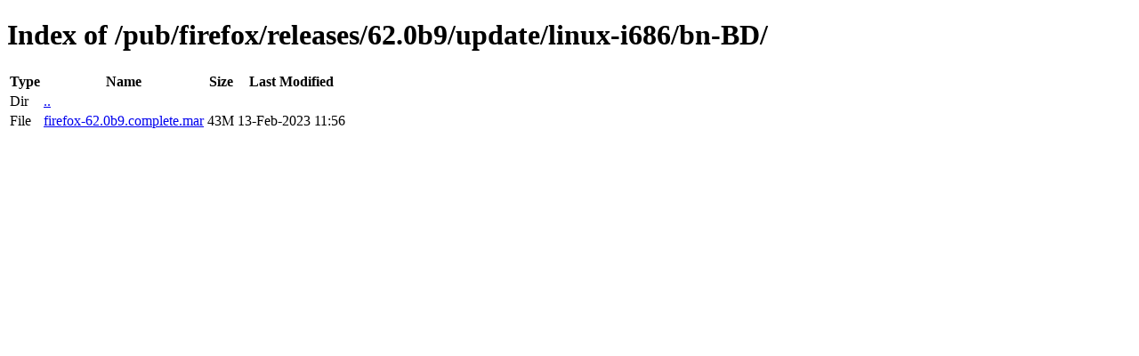

--- FILE ---
content_type: text/html; charset=utf-8
request_url: http://releases.mozilla.org/pub/firefox/releases/62.0b9/update/linux-i686/bn-BD/
body_size: 336
content:
<!DOCTYPE html>
<html>
        <head>
                <meta charset="UTF-8">
                <title>Directory Listing: /pub/firefox/releases/62.0b9/update/linux-i686/bn-BD/</title>
        </head>
        <body>
                <h1>Index of /pub/firefox/releases/62.0b9/update/linux-i686/bn-BD/</h1>
                <table>
                        <tr>
                                <th>Type</th>
                                <th>Name</th>
                                <th>Size</th>
                                <th>Last Modified</th>
                        </tr>
                        
                        <tr>
                                <td>Dir</td>
                                <td><a href="/pub/firefox/releases/62.0b9/update/linux-i686/">..</a></td>
                                <td></td>
                                <td></td>
                        </tr>
                        
                        
                        
                        
                        <tr>
                                <td>File</td>
                                <td><a href="/pub/firefox/releases/62.0b9/update/linux-i686/bn-BD/firefox-62.0b9.complete.mar">firefox-62.0b9.complete.mar</a></td>
                                <td>43M</td>
                                <td>13-Feb-2023 11:56</td>
                        </tr>
                        
                        
                </table>
        </body>
</html>